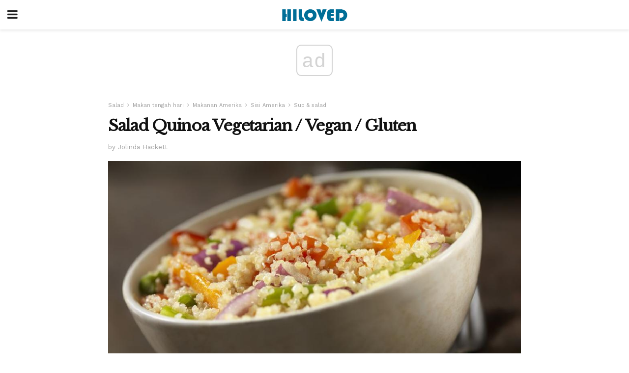

--- FILE ---
content_type: text/html; charset=UTF-8
request_url: https://ms.hiloved.com/salad-quinoa-vegetarian-vegan-gluten/
body_size: 13013
content:
<!doctype html>
<html amp>
<head>
<meta charset="utf-8">
<meta name="viewport" content="width=device-width,initial-scale=1,minimum-scale=1,maximum-scale=1,user-scalable=no">
<link rel="canonical" href="https://ms.hiloved.com/salad-quinoa-vegetarian-vegan-gluten/">
<script custom-element="amp-sidebar" src="https://cdn.ampproject.org/v0/amp-sidebar-0.1.js" async></script>
<link rel="icon" href="https://ms.hiloved.com/wp-content/themes/jnews-newspaper/images/cropped-favicon-32x32.png" sizes="32x32" />
<link rel="icon" href="https://ms.hiloved.com/wp-content/themes/jnews-newspaper/images/cropped-favicon-192x192.png" sizes="192x192" />
<link rel="apple-touch-icon-precomposed" href="https://ms.hiloved.com/wp-content/themes/jnews-newspaper/images/cropped-favicon-192x192.png" />
<link href="https://maxcdn.bootstrapcdn.com/font-awesome/4.7.0/css/font-awesome.min.css" rel="stylesheet" type="text/css">
<title>Resipi Salad Quinoa Vegetarian / Vegan / Gluten</title>
<script src="https://cdn.ampproject.org/v0.js" async></script>
<link rel="stylesheet" href="https://fonts.googleapis.com/css?family=Work+Sans%3Aregular%2C800%7CLibre+Baskerville%3Aregular%2Citalic%2C900%7CDroid+Serif%3Aregular%2C900%2Citalic%2C900italic" >
<style amp-boilerplate>body{-webkit-animation:-amp-start 8s steps(1,end) 0s 1 normal both;-moz-animation:-amp-start 8s steps(1,end) 0s 1 normal both;-ms-animation:-amp-start 8s steps(1,end) 0s 1 normal both;animation:-amp-start 8s steps(1,end) 0s 1 normal both}@-webkit-keyframes -amp-start{from{visibility:hidden}to{visibility:visible}}@-moz-keyframes -amp-start{from{visibility:hidden}to{visibility:visible}}@-ms-keyframes -amp-start{from{visibility:hidden}to{visibility:visible}}@-o-keyframes -amp-start{from{visibility:hidden}to{visibility:visible}}@keyframes -amp-start{from{visibility:hidden}to{visibility:visible}}</style>
<noscript>
	<style amp-boilerplate>body{-webkit-animation:none;-moz-animation:none;-ms-animation:none;animation:none}</style>
</noscript>
<style amp-custom>
	/*** Generic WP ***/
	/*.alignright {
	float: right;
	}
	.alignleft {
	float: left;
	}*/
	.aligncenter {
	display: block;
	margin-left: auto;
	margin-right: auto;
	}
	.amp-wp-enforced-sizes {
	/** Our sizes fallback is 100vw, and we have a padding on the container; the max-width here prevents the element from overflowing. **/
	max-width: 100%;
	margin: 0 auto;
	}
	.amp-wp-unknown-size img {
	/** Worst case scenario when we can't figure out dimensions for an image. **/
	/** Force the image into a box of fixed dimensions and use object-fit to scale. **/
	object-fit: contain;
	}
	/* Clearfix */
	.clearfix:before, .clearfix:after {
	content: " ";
	display: table;
	}
	.clearfix:after {
	clear: both;
	}
	/*** Theme Styles ***/
	.amp-wp-content, .amp-wp-title-bar div {
	margin: 0 auto;
	max-width: 600px;
	}
	body, html {
	height: 100%;
	margin: 0;
	}
	body {
	background-color: #FFFFFF;
	color: #333333;
	font-family: -apple-system, BlinkMacSystemFont, "Segoe UI", "Roboto", "Oxygen-Sans", "Ubuntu", "Cantarell", "Helvetica Neue", sans-serif;
	font-size: 14px;
	line-height: 1.785714285714286em;
	text-rendering: optimizeLegibility;
	-webkit-font-smoothing: antialiased;
	-moz-osx-font-smoothing: grayscale;
	}
	h1,
	h2,
	h3,
	h4,
	h5,
	h6,
	.amp-wp-title {
	color: #111111;
	}
	body,
	input,
	textarea,
	select,
	.chosen-container-single .chosen-single,
	.btn,
	.button {
	font-family: Work Sans;
	}
	.amp-wp-article-content p {
	font-family: Droid Serif;
	}
	.amp-wp-title {
	font-family: Libre Baskerville;
	}
	::-moz-selection {
	background: #fde69a;
	color: #212121;
	text-shadow: none;
	}
	::-webkit-selection {
	background: #fde69a;
	color: #212121;
	text-shadow: none;
	}
	::selection {
	background: #fde69a;
	color: #212121;
	text-shadow: none;
	}
	p, ol, ul, figure {
	margin: 0 0 1em;
	padding: 0;
	}
	a, a:visited {
	text-decoration: none;
	}
	a:hover, a:active, a:focus {
	color: #212121;
	}
	/*** Global Color ***/
	a,
	a:visited,
	#breadcrumbs a:hover,
	.amp-related-content h3 a:hover,
	.amp-related-content h3 a:focus,
	.bestprice .price, .jeg_review_title
	{
	color: #174e96;
	}
	/*** Header ***/
	.amp-wp-header {
	text-align: center;
	background-color: #fff;
	height: 60px;
	box-shadow: 0 2px 6px rgba(0, 0, 0,.1);
	}
	.amp-wp-header.dark {
	background-color: #212121;
	}
	.amp-wp-header .jeg_mobile_logo {
	background-image: url(https://ms.hiloved.com/wp-content/themes/jnews-newspaper/images/logo_newspapermobile.png);
	}
	@media
	only screen and (-webkit-min-device-pixel-ratio: 2),
	only screen and (   min--moz-device-pixel-ratio: 2),
	only screen and (     -o-min-device-pixel-ratio: 2/1),
	only screen and (        min-device-pixel-ratio: 2),
	only screen and (                min-resolution: 192dpi),
	only screen and (                min-resolution: 2dppx) {
	.amp-wp-header .jeg_mobile_logo {
	background-image: url(https://ms.hiloved.com/wp-content/themes/jnews-newspaper/images/logo_newspapermobile2x.png);
	background-size: 180px;
	}
	}
	.amp-wp-header div {
	color: #fff;
	font-size: 1em;
	font-weight: 400;
	margin: 0 auto;
	position: relative;
	display: block;
	width: 100%;
	height: 100%;
	}
	.amp-wp-header a {
	text-align: center;
	width: 100%;
	height: 100%;
	display: block;
	background-position: center center;
	background-repeat: no-repeat;
	}
	.amp-wp-site-icon {
	vertical-align: middle;
	}
	/*** Article ***/
	.amp-wp-article {
	color: #333;
	font-size: 16px;
	line-height: 1.625em;
	margin: 22px auto 30px;
	padding: 0 15px;
	max-width: 840px;
	overflow-wrap: break-word;
	word-wrap: break-word;
	}
	/* Article Breadcrumb */
	.amp-wp-breadcrumb {
	margin: -5px auto 10px;
	font-size: 11px;
	color: #a0a0a0;
	}
	#breadcrumbs a {
	color: #53585c;
	}
	#breadcrumbs .fa {
	padding: 0 3px
	}
	#breadcrumbs .breadcrumb_last_link a {
	color: #a0a0a0
	}
	/* Article Header */
	.amp-wp-article-header {
	margin-bottom: 15px;
	}
	.amp-wp-title {
	display: block;
	width: 100%;
	font-size: 32px;
	font-weight: bold;
	line-height: 1.15;
	margin: 0 0 .4em;
	letter-spacing: -0.04em;
	}
	/* Article Meta */
	.amp-wp-meta {
	color: #a0a0a0;
	list-style: none;
	font-size: smaller;
	}
	.amp-wp-meta li {
	display: inline-block;
	line-height: 1;
	}
	.amp-wp-byline amp-img, .amp-wp-byline .amp-wp-author {
	display: inline-block;
	}
	.amp-wp-author a {
	font-weight: bold;
	}
	.amp-wp-byline amp-img {
	border-radius: 100%;
	position: relative;
	margin-right: 6px;
	vertical-align: middle;
	}
	.amp-wp-posted-on {
	margin-left: 5px;
	}
	.amp-wp-posted-on:before {
	content: '\2014';
	margin-right: 5px;
	}
	/* Featured image */
	/* .amp-wp-article .amp-wp-article-featured-image {
	margin: 0 -15px 15px;
	max-width: none;
	} */
	.amp-wp-article-featured-image amp-img {
	margin: 0 auto;
	}
	.amp-wp-article-featured-image.wp-caption .wp-caption-text {
	margin: 0 18px;
	}
	/* Social Share */
	.jeg_share_amp_container {
	margin: 0 0 15px;
	}
	.jeg_sharelist {
	float: none;
	display: -webkit-flex;
	display: -ms-flexbox;
	display: flex;
	-webkit-flex-wrap: wrap;
	-ms-flex-wrap: wrap;
	flex-wrap: wrap;
	-webkit-align-items: flex-start;
	-ms-flex-align: start;
	align-items: flex-start;
	}
	.jeg_share_button a {
	display: -webkit-flex;
	display: -ms-flexbox;
	display: flex;
	-webkit-flex: 1;
	-ms-flex: 1;
	flex: 1;
	-webkit-justify-content: center;
	-ms-flex-pack: center;
	justify-content: center;
	-webkit-backface-visibility: hidden;
	backface-visibility: hidden;
	}
	.jeg_share_button a {
	float: left;
	width: auto;
	height: 32px;
	line-height: 32px;
	white-space: nowrap;
	padding: 0 10px;
	color: #fff;
	background: #212121;
	margin: 0 5px 5px 0;
	border-radius: 3px;
	text-align: center;
	-webkit-transition: .2s;
	-o-transition: .2s;
	transition: .2s;
	}
	.jeg_share_button a:last-child {
	margin-right: 0
	}
	.jeg_share_button a:hover {
	opacity: .75
	}
	.jeg_share_button a > span {
	display: none;
	}
	.jeg_share_button .fa {
	font-size: 16px;
	line-height: inherit;
	}
	.jeg_share_button .jeg_btn-facebook {
	background: #45629f;
	}
	.jeg_share_button .jeg_btn-twitter {
	background: #5eb2ef;
	}
	.jeg_share_button .jeg_btn-pinterest {
	background: #e02647;
	}
	.jeg_share_button .jeg_btn-google-plus {
	background: #df5443;
	}
	/*** Article Content ***/
	.amp-wp-article-content {
	color: #333333;
	}
	.amp-wp-article-content ul, .amp-wp-article-content ol {
	margin: 0 0 1.5em 1.5em;
	}
	.amp-wp-article-content li {
	margin-bottom: 0.5em;
	}
	.amp-wp-article-content ul {
	list-style: square;
	}
	.amp-wp-article-content ol {
	list-style: decimal;
	}
	.amp-wp-article-content ul.fa-ul {
	list-style: none;
	margin-left: inherit;
	padding-left: inherit;
	}
	.amp-wp-article-content amp-img {
	margin: 0 auto 15px;
	}
	.amp-wp-article-content .wp-caption amp-img {
	margin-bottom: 0px;
	}
	.amp-wp-article-content amp-img.alignright {
	margin: 5px -15px 15px 15px;
	max-width: 60%;
	}
	.amp-wp-article-content amp-img.alignleft {
	margin: 5px 15px 15px -15px;
	max-width: 60%;
	}
	.amp-wp-article-content h1, .amp-wp-article-content h2, .amp-wp-article-content h3, .amp-wp-article-content h4, .amp-wp-article-content h5, .amp-wp-article-content h6 {
	font-weight: 500;
	}
	dt {
	font-weight: 600;
	}
	dd {
	margin-bottom: 1.25em;
	}
	em, cite {
	font-style: italic;
	}
	ins {
	background: #fcf8e3;
	}
	sub, sup {
	font-size: 62.5%;
	}
	sub {
	vertical-align: sub;
	bottom: 0;
	}
	sup {
	vertical-align: super;
	top: 0.25em;
	}
	/* Table */
	table {
	width: 100%;
	margin: 1em 0 30px;
	line-height: normal;
	color: #7b7b7b;
	}
	tr {
	border-bottom: 1px solid #eee;
	}
	tbody tr:hover {
	color: #53585c;
	background: #f7f7f7;
	}
	thead tr {
	border-bottom: 2px solid #eee;
	}
	th, td {
	font-size: 0.85em;
	padding: 8px 20px;
	text-align: left;
	border-left: 1px solid #eee;
	border-right: 1px solid #eee;
	}
	th {
	color: #53585c;
	font-weight: bold;
	vertical-align: middle;
	}
	tbody tr:last-child, th:first-child, td:first-child, th:last-child, td:last-child {
	border: 0;
	}
	/* Quotes */
	blockquote {
	display: block;
	color: #7b7b7b;
	font-style: italic;
	padding-left: 1em;
	border-left: 4px solid #eee;
	margin: 0 0 15px 0;
	}
	blockquote p:last-child {
	margin-bottom: 0;
	}
	/* Captions */
	.wp-caption {
	max-width: 100%;
	box-sizing: border-box;
	}
	.wp-caption.alignleft {
	margin: 5px 20px 20px 0;
	}
	.wp-caption.alignright {
	margin: 5px 0 20px 20px;
	}
	.wp-caption .wp-caption-text {
	margin: 3px 0 1em;
	font-size: 12px;
	color: #a0a0a0;
	text-align: center;
	}
	.wp-caption a {
	color: #a0a0a0;
	text-decoration: underline;
	}
	/* AMP Media */
	amp-carousel {
	margin-top: -25px;
	}
	.amp-wp-article-content amp-carousel amp-img {
	border: none;
	}
	amp-carousel > amp-img > img {
	object-fit: contain;
	}
	.amp-wp-iframe-placeholder {
	background-color: #212121;
	background-size: 48px 48px;
	min-height: 48px;
	}
	/* Shortcodes */
	.intro-text {
	font-size: larger;
	line-height: 1.421em;
	letter-spacing: -0.01em;
	}
	.dropcap {
	display: block;
	float: left;
	margin: 0.04em 0.2em 0 0;
	color: #212121;
	font-size: 3em;
	line-height: 1;
	padding: 10px 15px;
	}
	.dropcap.rounded {
	border-radius: 10px;
	}
	/* Pull Quote */
	.pullquote {
	font-size: larger;
	border: none;
	padding: 0 1em;
	position: relative;
	text-align: center;
	}
	.pullquote:before, .pullquote:after {
	content: '';
	display: block;
	width: 50px;
	height: 2px;
	background: #eee;
	}
	.pullquote:before {
	margin: 1em auto 0.65em;
	}
	.pullquote:after {
	margin: 0.75em auto 1em;
	}
	/* Article Review */
	.jeg_review_wrap {
	border-top: 3px solid #eee;
	padding-top: 20px;
	margin: 40px 0;
	}
	.jeg_reviewheader {
	margin-bottom: 20px;
	}
	.jeg_review_title {
	font-weight: bold;
	margin: 0 0 20px;
	}
	.jeg_review_wrap .jeg_review_subtitle {
	font-size: smaller;
	line-height: 1.4em;
	margin: 0 0 5px;
	}
	.jeg_review_wrap h3 {
	font-size: 16px;
	font-weight: bolder;
	margin: 0 0 10px;
	text-transform: uppercase;
	}
	.review_score {
	float: left;
	color: #fff;
	text-align: center;
	width: 70px;
	margin-right: 15px;
	}
	.review_score .score_text {
	background: rgba(0, 0, 0, 0.08);
	}
	.score_good {
	background: #0D86F7;
	}
	.score_avg {
	background: #A20DF7;
	}
	.score_bad {
	background: #F70D0D;
	}
	.score_value {
	display: block;
	font-size: 26px;
	font-weight: bold;
	line-height: normal;
	padding: 10px 0;
	}
	.score_value .percentsym {
	font-size: 50%;
	vertical-align: super;
	margin-right: -0.45em;
	}
	.score_text {
	display: block;
	padding: 3px 0;
	font-size: 12px;
	letter-spacing: 1.5px;
	text-transform: uppercase;
	text-rendering: auto;
	-webkit-font-smoothing: auto;
	-moz-osx-font-smoothing: auto;
	}
	.jeg_reviewdetail {
	margin-bottom: 30px;
	background: #f5f5f5;
	border-radius: 3px;
	width: 100%;
	}
	.conspros {
	padding: 15px 20px;
	}
	.jeg_reviewdetail .conspros:first-child {
	border-bottom: 1px solid #e0e0e0;
	}
	.jeg_reviewdetail ul {
	margin: 0;
	list-style-type: none;
	font-size: smaller;
	}
	.jeg_reviewdetail li {
	padding-left: 22px;
	position: relative;
	}
	.jeg_reviewdetail li > i {
	color: #a0a0a0;
	position: absolute;
	left: 0;
	top: -1px;
	font-style: normal;
	font-size: 14px;
	}
	.jeg_reviewdetail li > i:before {
	font-family: 'FontAwesome';
	content: "\f00c";
	display: inline-block;
	text-rendering: auto;
	-webkit-font-smoothing: antialiased;
	-moz-osx-font-smoothing: grayscale;
	}
	.jeg_reviewdetail .conspros:last-child li > i:before {
	content: "\f00d";
	}
	/* Review Breakdown */
	.jeg_reviewscore {
	padding: 15px 20px;
	border: 2px solid #eee;
	border-radius: 3px;
	margin-bottom: 30px;
	}
	.jeg_reviewscore ul {
	margin: 0;
	font-family: inherit;
	}
	.jeg_reviewscore li {
	margin: 1em 0;
	padding: 0;
	font-size: 13px;
	list-style: none;
	}
	/* Review Stars */
	.jeg_review_stars {
	font-size: 14px;
	color: #F7C90D;
	}
	.jeg_reviewstars li {
	border-top: 1px dotted #eee;
	padding-top: 8px;
	margin: 8px 0;
	}
	.jeg_reviewstars .reviewscore {
	float: right;
	font-size: 18px;
	color: #F7C90D;
	}
	/* Review Bars */
	.jeg_reviewbars .reviewscore {
	font-weight: bold;
	float: right;
	}
	.jeg_reviewbars .jeg_reviewbar_wrap, .jeg_reviewbars .barbg {
	height: 4px;
	border-radius: 2px;
	}
	.jeg_reviewbars .jeg_reviewbar_wrap {
	position: relative;
	background: #eee;
	clear: both;
	}
	.jeg_reviewbars .barbg {
	position: relative;
	display: block;
	background: #F7C90D;
	background: -moz-linear-gradient(left, rgba(247, 201, 13, 1) 0%, rgba(247, 201, 13, 1) 45%, rgba(247, 126, 13, 1) 100%);
	background: -webkit-linear-gradient(left, rgba(247, 201, 13, 1) 0%, rgba(247, 201, 13, 1) 45%, rgba(247, 126, 13, 1) 100%);
	background: linear-gradient(to right, rgba(247, 201, 13, 1) 0%, rgba(247, 201, 13, 1) 45%, rgba(247, 126, 13, 1) 100%);
	filter: progid:DXImageTransform.Microsoft.gradient(startColorstr='#f7c90d', endColorstr='#f77e0d', GradientType=1);
	}
	.jeg_reviewbars .barbg:after {
	width: 10px;
	height: 10px;
	border-radius: 100%;
	background: #fff;
	content: '';
	position: absolute;
	right: 0;
	display: block;
	border: 3px solid #F77E0D;
	top: -3px;
	box-sizing: border-box;
	}
	/* Product Deals */
	.jeg_deals h3 {
	text-transform: none;
	font-size: 18px;
	margin-bottom: 5px;
	font-weight: bold;
	}
	.dealstitle p {
	font-size: smaller;
	}
	.bestprice {
	margin-bottom: 1em;
	}
	.bestprice h4 {
	font-size: smaller;
	font-weight: bold;
	text-transform: uppercase;
	display: inline;
	}
	.bestprice .price {
	font-size: 1em;
	}
	.jeg_deals .price {
	font-weight: bold;
	}
	.jeg_deals a {
	color: #212121
	}
	/* Deals on Top Article */
	.jeg_deals_float {
	width: 100%;
	padding: 10px 15px 15px;
	background: #f5f5f5;
	border-radius: 3px;
	margin: 0 0 1.25em;
	box-sizing: border-box;
	}
	.jeg_deals_float h3 {
	font-size: smaller;
	margin: 0 0 5px;
	}
	.jeg_deals_float .jeg_storelist li {
	padding: 3px 7px;
	font-size: small;
	}
	ul.jeg_storelist {
	list-style: none;
	margin: 0;
	border: 1px solid #e0e0e0;
	font-family: inherit;
	}
	.jeg_storelist li {
	background: #fff;
	border-bottom: 1px solid #e0e0e0;
	padding: 5px 10px;
	margin: 0;
	font-size: 13px;
	}
	.jeg_storelist li:last-child {
	border-bottom: 0
	}
	.jeg_storelist li .priceinfo {
	float: right;
	}
	.jeg_storelist .productlink {
	display: inline-block;
	padding: 0 10px;
	color: #fff;
	border-radius: 2px;
	font-size: 11px;
	line-height: 20px;
	margin-left: 5px;
	text-transform: uppercase;
	font-weight: bold;
	}
	/* Article Footer Meta */
	.amp-wp-meta-taxonomy {
	display: block;
	list-style: none;
	margin: 20px 0;
	border-bottom: 2px solid #eee;
	}
	.amp-wp-meta-taxonomy span {
	font-weight: bold;
	}
	.amp-wp-tax-category, .amp-wp-tax-tag {
	font-size: smaller;
	line-height: 1.4em;
	margin: 0 0 1em;
	}
	.amp-wp-tax-tag span {
	font-weight: bold;
	margin-right: 3px;
	}
	.amp-wp-tax-tag a {
	color: #616161;
	background: #f5f5f5;
	display: inline-block;
	line-height: normal;
	padding: 3px 8px;
	margin: 0 3px 5px 0;
	-webkit-transition: all 0.2s linear;
	-o-transition: all 0.2s linear;
	transition: all 0.2s linear;
	}
	.amp-wp-tax-tag a:hover,
	.jeg_storelist .productlink {
	color: #fff;
	background: #174e96;
	}
	/* AMP Related */
	.amp-related-wrapper h2 {
	font-size: 16px;
	font-weight: bold;
	margin-bottom: 10px;
	}
	.amp-related-content {
	margin-bottom: 15px;
	overflow: hidden;
	}
	.amp-related-content amp-img {
	float: left;
	width: 100px;
	}
	.amp-related-text {
	margin-left: 100px;
	padding-left: 15px;
	}
	.amp-related-content h3 {
	font-size: 14px;
	font-weight: 500;
	line-height: 1.4em;
	margin: 0 0 5px;
	}
	.amp-related-content h3 a {
	color: #212121;
	}
	.amp-related-content .amp-related-meta {
	color: #a0a0a0;
	font-size: 10px;
	line-height: normal;
	text-transform: uppercase;
	}
	.amp-related-date {
	margin-left: 5px;
	}
	.amp-related-date:before {
	content: '\2014';
	margin-right: 5px;
	}
	/* AMP Comment */
	.amp-wp-comments-link {
	}
	.amp-wp-comments-link a {
	}
	/* AMP Footer */
	.amp-wp-footer {
	background: #f5f5f5;
	color: #999;
	text-align: center;
	}
	.amp-wp-footer .amp-wp-footer-inner {
	margin: 0 auto;
	padding: 15px;
	position: relative;
	}
	.amp-wp-footer h2 {
	font-size: 1em;
	line-height: 1.375em;
	margin: 0 0 .5em;
	}
	.amp-wp-footer .back-to-top {
	font-size: 11px;
	text-transform: uppercase;
	letter-spacing: 1px;
	}
	.amp-wp-footer p {
	font-size: 12px;
	line-height: 1.5em;
	margin: 1em 2em .6em;
	}
	.amp-wp-footer a {
	color: #53585c;
	text-decoration: none;
	}
	.amp-wp-social-footer a:not(:last-child) {
	margin-right: 0.8em;
	}
	/* AMP Ads */
	.amp_ad_wrapper {
	text-align: center;
	}
	/* AMP Sidebar */
	.toggle_btn,
	.amp-wp-header .jeg_search_toggle {
	color: #212121;
	background: transparent;
	font-size: 24px;
	top: 0;
	left: 0;
	position: absolute;
	display: inline-block;
	width: 50px;
	height: 60px;
	line-height: 60px;
	text-align: center;
	border: none;
	padding: 0;
	outline: 0;
	}
	.amp-wp-header.dark .toggle_btn,
	.amp-wp-header.dark .jeg_search_toggle {
	color: #fff;
	}
	.amp-wp-header .jeg_search_toggle {
	left: auto;
	right: 0;
	}
	#sidebar {
	background-color: #fff;
	width: 100%;
	max-width: 320px;
	}
	#sidebar > div:nth-child(3) {
	display: none;
	}
	.jeg_mobile_wrapper {
	height: 100%;
	overflow-x: hidden;
	overflow-y: auto;
	}
	.jeg_mobile_wrapper .nav_wrap {
	min-height: 100%;
	display: flex;
	flex-direction: column;
	position: relative;
	}
	.jeg_mobile_wrapper .nav_wrap:before {
	content: "";
	position: absolute;
	top: 0;
	left: 0;
	right: 0;
	bottom: 0;
	min-height: 100%;
	z-index: -1;
	}
	.jeg_mobile_wrapper .item_main {
	flex: 1;
	}
	.jeg_mobile_wrapper .item_bottom {
	-webkit-box-pack: end;
	-ms-flex-pack: end;
	justify-content: flex-end;
	}
	.jeg_aside_item {
	display: block;
	padding: 20px;
	border-bottom: 1px solid #eee;
	}
	.item_bottom .jeg_aside_item {
	padding: 10px 20px;
	border-bottom: 0;
	}
	.item_bottom .jeg_aside_item:first-child {
	padding-top: 20px;
	}
	.item_bottom .jeg_aside_item:last-child {
	padding-bottom: 20px;
	}
	.jeg_aside_item:last-child {
	border-bottom: 0;
	}
	.jeg_aside_item:after {
	content: "";
	display: table;
	clear: both;
	}
	/* Mobile Aside Widget */
	.jeg_mobile_wrapper .widget {
	display: block;
	padding: 20px;
	margin-bottom: 0;
	border-bottom: 1px solid #eee;
	}
	.jeg_mobile_wrapper .widget:last-child {
	border-bottom: 0;
	}
	.jeg_mobile_wrapper .widget .jeg_ad_module {
	margin-bottom: 0;
	}
	/* Mobile Menu Account */
	.jeg_aside_item.jeg_mobile_profile {
	display: none;
	}
	/* Mobile Menu */
	.jeg_navbar_mobile_wrapper {
	position: relative;
	z-index: 9;
	}
	.jeg_mobile_menu li a {
	color: #212121;
	margin-bottom: 15px;
	display: block;
	font-size: 18px;
	line-height: 1.444em;
	font-weight: bold;
	position: relative;
	}
	.jeg_mobile_menu li.sfHover > a, .jeg_mobile_menu li a:hover {
	color: #f70d28;
	}
	.jeg_mobile_menu,
	.jeg_mobile_menu ul {
	list-style: none;
	margin: 0px;
	}
	.jeg_mobile_menu ul {
	padding-bottom: 10px;
	padding-left: 20px;
	}
	.jeg_mobile_menu ul li a {
	color: #757575;
	font-size: 15px;
	font-weight: normal;
	margin-bottom: 12px;
	padding-bottom: 5px;
	border-bottom: 1px solid #eee;
	}
	.jeg_mobile_menu.sf-arrows .sfHover .sf-with-ul:after {
	-webkit-transform: rotate(90deg);
	transform: rotate(90deg);
	}
	/** Mobile Socials **/
	.jeg_mobile_wrapper .socials_widget {
	display: -webkit-box;
	display: -ms-flexbox;
	display: flex;
	}
	.jeg_mobile_wrapper .socials_widget a {
	margin-bottom: 0;
	display: block;
	}
	/* Mobile: Social Icon */
	.jeg_mobile_topbar .jeg_social_icon_block.nobg a {
	margin-right: 10px;
	}
	.jeg_mobile_topbar .jeg_social_icon_block.nobg a .fa {
	font-size: 14px;
	}
	.jeg_aside_item.socials_widget > a > i.fa:before {
	color: #777777;
	}
	/* Mobile Search */
	.jeg_navbar_mobile .jeg_search_wrapper {
	position: static;
	}
	.jeg_navbar_mobile .jeg_search_popup_expand {
	float: none;
	}
	.jeg_search_expanded .jeg_search_popup_expand .jeg_search_toggle {
	position: relative;
	}
	.jeg_navbar_mobile .jeg_search_expanded .jeg_search_popup_expand .jeg_search_toggle:before {
	border-color: transparent transparent #fff;
	border-style: solid;
	border-width: 0 8px 8px;
	content: "";
	right: 0;
	position: absolute;
	bottom: -1px;
	z-index: 98;
	}
	.jeg_navbar_mobile .jeg_search_expanded .jeg_search_popup_expand .jeg_search_toggle:after {
	border-color: transparent transparent #eee;
	border-style: solid;
	border-width: 0 9px 9px;
	content: "";
	right: -1px;
	position: absolute;
	bottom: 0px;
	z-index: 97;
	}
	.jeg_navbar_mobile .jeg_search_popup_expand .jeg_search_form:before,
	.jeg_navbar_mobile .jeg_search_popup_expand .jeg_search_form:after {
	display: none;
	}
	.jeg_navbar_mobile .jeg_search_popup_expand .jeg_search_form {
	width: auto;
	border-left: 0;
	border-right: 0;
	left: -15px;
	right: -15px;
	padding: 20px;
	-webkit-transform: none;
	transform: none;
	}
	.jeg_navbar_mobile .jeg_search_popup_expand .jeg_search_result {
	margin-top: 84px;
	width: auto;
	left: -15px;
	right: -15px;
	border: 0;
	}
	.jeg_navbar_mobile .jeg_search_form .jeg_search_button {
	font-size: 18px;
	}
	.jeg_navbar_mobile .jeg_search_wrapper .jeg_search_input {
	font-size: 18px;
	padding: .5em 40px .5em 15px;
	height: 42px;
	}
	.jeg_navbar_mobile .jeg_nav_left .jeg_search_popup_expand .jeg_search_form:before {
	right: auto;
	left: 16px;
	}
	.jeg_navbar_mobile .jeg_nav_left .jeg_search_popup_expand .jeg_search_form:after {
	right: auto;
	left: 15px;
	}
	.jeg_search_wrapper .jeg_search_input {
	width: 100%;
	vertical-align: middle;
	height: 40px;
	padding: 0.5em 30px 0.5em 14px;
	box-sizing: border-box;
	}
	.jeg_mobile_wrapper .jeg_search_result {
	width: 100%;
	border-left: 0;
	border-right: 0;
	right: 0;
	}
	.admin-bar .jeg_mobile_wrapper {
	padding-top: 32px;
	}
	.admin-bar .jeg_show_menu .jeg_menu_close {
	top: 65px;
	}
	/* Mobile Copyright */
	.jeg_aside_copyright {
	font-size: 11px;
	color: #757575;
	letter-spacing: .5px;
	}
	.jeg_aside_copyright a {
	color: inherit;
	border-bottom: 1px solid #aaa;
	}
	.jeg_aside_copyright p {
	margin-bottom: 1.2em;
	}
	.jeg_aside_copyright p:last-child {
	margin-bottom: 0;
	}
	/* Social Icon */
	.socials_widget a {
	display: inline-block;
	margin: 0 10px 10px 0;
	text-decoration: none;
	}
	.socials_widget.nobg a {
	margin: 0 20px 15px 0;
	}
	.socials_widget a:last-child {
	margin-right: 0
	}
	.socials_widget.nobg a .fa {
	font-size: 18px;
	width: auto;
	height: auto;
	line-height: inherit;
	background: transparent;
	}
	.socials_widget a .fa {
	font-size: 1em;
	display: inline-block;
	width: 38px;
	line-height: 36px;
	white-space: nowrap;
	color: #fff;
	text-align: center;
	-webkit-transition: all 0.2s ease-in-out;
	-o-transition: all 0.2s ease-in-out;
	transition: all 0.2s ease-in-out;
	}
	.socials_widget.circle a .fa {
	border-radius: 100%;
	}
	/* Social Color */
	.socials_widget .jeg_rss .fa {
	background: #ff6f00;
	}
	.socials_widget .jeg_facebook .fa {
	background: #45629f;
	}
	.socials_widget .jeg_twitter .fa {
	background: #5eb2ef;
	}
	.socials_widget .jeg_google-plus .fa {
	background: #df5443;
	}
	.socials_widget .jeg_linkedin .fa {
	background: #0083bb;
	}
	.socials_widget .jeg_instagram .fa {
	background: #125d8f;
	}
	.socials_widget .jeg_pinterest .fa {
	background: #e02647;
	}
	.socials_widget .jeg_behance .fa {
	background: #1e72ff;
	}
	.socials_widget .jeg_dribbble .fa {
	background: #eb5590;
	}
	.socials_widget .jeg_reddit .fa {
	background: #5f99cf;
	}
	.socials_widget .jeg_stumbleupon .fa {
	background: #ff4e2e;
	}
	.socials_widget .jeg_vimeo .fa {
	background: #a1d048;
	}
	.socials_widget .jeg_github .fa {
	background: #313131;
	}
	.socials_widget .jeg_flickr .fa {
	background: #ff0077;
	}
	.socials_widget .jeg_tumblr .fa {
	background: #2d4862;
	}
	.socials_widget .jeg_soundcloud .fa {
	background: #ffae00;
	}
	.socials_widget .jeg_youtube .fa {
	background: #c61d23;
	}
	.socials_widget .jeg_twitch .fa {
	background: #6441a5;
	}
	.socials_widget .jeg_vk .fa {
	background: #3e5c82;
	}
	.socials_widget .jeg_weibo .fa {
	background: #ae2c00;
	}
	/* Social Color No Background*/
	.socials_widget.nobg .jeg_rss .fa {
	color: #ff6f00;
	}
	.socials_widget.nobg .jeg_facebook .fa {
	color: #45629f;
	}
	.socials_widget.nobg .jeg_twitter .fa {
	color: #5eb2ef;
	}
	.socials_widget.nobg .jeg_google-plus .fa {
	color: #df5443;
	}
	.socials_widget.nobg .jeg_linkedin .fa {
	color: #0083bb;
	}
	.socials_widget.nobg .jeg_instagram .fa {
	color: #125d8f;
	}
	.socials_widget.nobg .jeg_pinterest .fa {
	color: #e02647;
	}
	.socials_widget.nobg .jeg_behance .fa {
	color: #1e72ff;
	}
	.socials_widget.nobg .jeg_dribbble .fa {
	color: #eb5590;
	}
	.socials_widget.nobg .jeg_reddit .fa {
	color: #5f99cf;
	}
	.socials_widget.nobg .jeg_stumbleupon .fa {
	color: #ff4e2e;
	}
	.socials_widget.nobg .jeg_vimeo .fa {
	color: #a1d048;
	}
	.socials_widget.nobg .jeg_github .fa {
	color: #313131;
	}
	.socials_widget.nobg .jeg_flickr .fa {
	color: #ff0077;
	}
	.socials_widget.nobg .jeg_tumblr .fa {
	color: #2d4862;
	}
	.socials_widget.nobg .jeg_soundcloud .fa {
	color: #ffae00;
	}
	.socials_widget.nobg .jeg_youtube .fa {
	color: #c61d23;
	}
	.socials_widget.nobg .jeg_twitch .fa {
	color: #6441a5;
	}
	.socials_widget.nobg .jeg_vk .fa {
	color: #3e5c82;
	}
	.socials_widget.nobg .jeg_weibo .fa {
	color: #ae2c00;
	}
	/** Mobile Search Form **/
	.jeg_search_wrapper {
	position: relative;
	}
	.jeg_search_wrapper .jeg_search_form {
	display: block;
	position: relative;
	line-height: normal;
	min-width: 60%;
	}
	.jeg_search_no_expand .jeg_search_toggle {
	display: none;
	}
	.jeg_mobile_wrapper .jeg_search_result {
	width: 100%;
	border-left: 0;
	border-right: 0;
	right: 0;
	}
	.jeg_search_hide {
	display: none;
	}
	.jeg_mobile_wrapper .jeg_search_no_expand .jeg_search_input {
	box-shadow: inset 0 2px 2px rgba(0,0,0,.05);
	}
	.jeg_mobile_wrapper .jeg_search_result {
	width: 100%;
	border-left: 0;
	border-right: 0;
	right: 0;
	}
	.jeg_search_no_expand.round .jeg_search_input {
	border-radius: 33px;
	padding: .5em 15px;
	}
	.jeg_search_no_expand.round .jeg_search_button {
	padding-right: 12px;
	}
	input:not([type="submit"]) {
	display: inline-block;
	background: #fff;
	border: 1px solid #e0e0e0;
	border-radius: 0;
	padding: 7px 14px;
	height: 40px;
	outline: none;
	font-size: 14px;
	font-weight: 300;
	margin: 0;
	width: 100%;
	max-width: 100%;
	-webkit-transition: all 0.2s ease;
	transition: .25s ease;
	box-shadow: none;
	}
	input[type="submit"], .btn {
	border: none;
	background: #f70d28;
	color: #fff;
	padding: 0 20px;
	line-height: 40px;
	height: 40px;
	display: inline-block;
	cursor: pointer;
	text-transform: uppercase;
	font-size: 13px;
	font-weight: bold;
	letter-spacing: 2px;
	outline: 0;
	-webkit-appearance: none;
	-webkit-transition: .3s ease;
	transition: .3s ease;
	}
	.jeg_search_wrapper .jeg_search_button {
	color: #212121;
	background: transparent;
	border: 0;
	font-size: 14px;
	outline: none;
	cursor: pointer;
	position: absolute;
	height: auto;
	min-height: unset;
	top: 0;
	bottom: 0;
	right: 0;
	padding: 0 10px;
	transition: none;
	}
	/** Mobile Dark Scheme **/
	.dark .jeg_bg_overlay {
	background: #fff;
	}
	.dark .jeg_mobile_wrapper {
	background-color: #212121;
	color: #f5f5f5;
	}
	.dark .jeg_mobile_wrapper .jeg_search_result {
	background: rgba(0, 0, 0, .9);
	color: #f5f5f5;
	border: 0;
	}
	.dark .jeg_menu_close {
	color: #212121;
	}
	.dark .jeg_aside_copyright,
	.dark .profile_box a,
	.dark .jeg_mobile_menu li a,
	.dark .jeg_mobile_wrapper .jeg_search_result a,
	.dark .jeg_mobile_wrapper .jeg_search_result .search-link {
	color: #f5f5f5;
	}
	.dark .jeg_aside_copyright a {
	border-color: rgba(255, 255, 255, .8)
	}
	.dark .jeg_aside_item,
	.dark .jeg_mobile_menu ul li a,
	.dark .jeg_search_result.with_result .search-all-button {
	border-color: rgba(255, 255, 255, .15);
	}
	.dark .profile_links li a,
	.dark .jeg_mobile_menu.sf-arrows .sf-with-ul:after,
	.dark .jeg_mobile_menu ul li a {
	color: rgba(255, 255, 255, .5)
	}
	.dark .jeg_mobile_wrapper .jeg_search_no_expand .jeg_search_input {
	background: rgba(255, 255, 255, 0.1);
	border: 0;
	}
	.dark .jeg_mobile_wrapper .jeg_search_no_expand .jeg_search_button,
	.dark .jeg_mobile_wrapper .jeg_search_no_expand .jeg_search_input {
	color: #fafafa;
	}
	.dark .jeg_mobile_wrapper .jeg_search_no_expand .jeg_search_input::-webkit-input-placeholder {
	color: rgba(255, 255, 255, 0.75);
	}
	.dark .jeg_mobile_wrapper .jeg_search_no_expand .jeg_search_input:-moz-placeholder {
	color: rgba(255, 255, 255, 0.75);
	}
	.dark .jeg_mobile_wrapper .jeg_search_no_expand .jeg_search_input::-moz-placeholder {
	color: rgba(255, 255, 255, 0.75);
	}
	.dark .jeg_mobile_wrapper .jeg_search_no_expand .jeg_search_input:-ms-input-placeholder {
	color: rgba(255, 255, 255, 0.75);
	}
	/* RTL */
	.rtl .socials_widget.nobg a {
	margin: 0 0 15px 20px;
	}
	.rtl .amp-wp-social-footer a:not(:last-child) {
	margin-left: 0.8em;
	margin-right: 0;
	}
	.rtl .jeg_search_no_expand.round .jeg_search_input {
	padding: 15px 2.5em 15px .5em;
	}
	.rtl .jeg_share_button a {
	margin: 0 0px 5px 5px;
	}
	.rtl .jeg_share_button a:last-child {
	margin-left: 0;
	}
	.rtl blockquote {
	padding-left: 0;
	padding-right: 1em;
	border-left: 0;
	border-right-width: 4px;
	border-right: 4px solid #eee;
	}
	amp-consent {
	position: relative;
	}
	.gdpr-consent {
	bottom: 0;
	left: 0;
	overflow: hiddent;
	z-index: 1000;
	width: 100%;
	position: fixed;
	}
	.gdpr-consent-wrapper {
	text-align: center;
	padding: 15px 10px;
	background: #f5f5f5;
	position: relative;
	}
	.gdpr-consent-content h2 {
	margin: 10px 0;
	}
	.gdpr-consent-close {
	position: absolute;
	top: 10px;
	right: 10px;
	font-size: 24px;
	border:none;
	}
	.btn.gdpr-consent-button-y {
	background: #ddd;
	color: #212121;
	margin-right:10px;
	}
	#post-consent-ui {
	text-align: center;
	}
	#post-consent-ui a {
	background: none;
	color: #666;
	text-decoration: underline;
	font-weight: normal;
	font-size: 12px;
	letter-spacing: normal;
	}
	/* Responsive */
	@media screen and (max-width: 782px) {
	.admin-bar .jeg_mobile_wrapper {
	padding-top: 46px;
	}
	}
	@media only screen and (max-width: 320px) {
	#sidebar {
	max-width: 275px;
	}
	}
	/* Inline styles */
	.amp-wp-inline-16f675bde6d2f5665901456ac5a95b3a{max-width:1280px;}
	#statcounter{width:1px;height:1px;}
</style>
<script async custom-element="amp-ad" src="https://cdn.ampproject.org/v0/amp-ad-0.1.js"></script>

<script async src="//cmp.optad360.io/items/4e5337b4-c31f-401e-a4d7-759fed0767b1.min.js"></script>
<script async src="//get.optad360.io/sf/9b4a1e07-5790-4004-aa7a-99f0673c751e/plugin.min.js"></script>

</head>
<body class="">
<header id="#top" class="amp-wp-header normal">
	<div>
		<button on="tap:sidebar.toggle" class="toggle_btn"> <i class="fa fa-bars"></i> </button>
		<a class="jeg_mobile_logo" href="/" ></a>
	</div>
</header>
<amp-sidebar id="sidebar" layout="nodisplay" side="left" class="normal">
	<div class="jeg_mobile_wrapper">
		<div class="nav_wrap">
			<div class="item_main">
				<div class="jeg_aside_item">
					<ul class="jeg_mobile_menu">
	<li class="menu-item menu-item-type-post_type menu-item-object-page menu-item-home">
		<a href="https://ms.hiloved.com/category/makanan-amerika/">Makanan Amerika</a>
	</li>
	<li class="menu-item menu-item-type-post_type menu-item-object-page menu-item-home">
		<a href="https://ms.hiloved.com/category/resipi-sayur-sayuran/">Resipi sayur-sayuran</a>
	</li>
	<li class="menu-item menu-item-type-post_type menu-item-object-page menu-item-home">
		<a href="https://ms.hiloved.com/category/resipi-citrus/">Resipi Citrus</a>
	</li>
	<li class="menu-item menu-item-type-post_type menu-item-object-page menu-item-home">
		<a href="https://ms.hiloved.com/category/pencuci-mulut/">Pencuci mulut</a>
	</li>
	<li class="menu-item menu-item-type-post_type menu-item-object-page menu-item-home">
		<a href="https://ms.hiloved.com/category/makan-malam/">Makan malam</a>
	</li>
	<li class="menu-item menu-item-type-post_type menu-item-object-page menu-item-home">
		<a href="https://ms.hiloved.com/category/hidangan-utama/">Hidangan utama</a>
	</li>
	<li class="menu-item menu-item-type-post_type menu-item-object-page menu-item-home">
		<a href="https://ms.hiloved.com/category/kuasa-amerika/">Kuasa Amerika</a>
	</li>
	<li class="menu-item menu-item-type-post_type menu-item-object-page menu-item-home">
		<a href="https://ms.hiloved.com/category/pencuci-mulut-amerika/">Pencuci mulut Amerika</a>
	</li>
	<li class="menu-item menu-item-type-post_type menu-item-object-page menu-item-home">
		<a href="https://ms.hiloved.com/category/southern-mains/">Southern Mains</a>
	</li>
	<li class="menu-item menu-item-type-post_type menu-item-object-page menu-item-home">
		<a href="https://ms.hiloved.com/category/makanan-selatan/">Makanan Selatan</a>
	</li>
	<li class="menu-item menu-item-type-post_type menu-item-object-page menu-item-home">
		<a href="https://ms.hiloved.com/category/hidangan-sampingan/">Hidangan sampingan</a>
	</li>
	<li class="menu-item menu-item-type-post_type menu-item-object-page menu-item-home">
		<a href="https://ms.hiloved.com/category/kuasa-ayam/">Kuasa Ayam</a>
	</li>
	<li class="menu-item menu-item-type-post_type menu-item-object-page menu-item-home">
		<a href="https://ms.hiloved.com/category/perasa-sos/">Perasa & Sos</a>
	</li>
	<li class="menu-item menu-item-type-post_type menu-item-object-page menu-item-home">
		<a href="https://ms.hiloved.com/category/kalangan-daging-lembu/">Kalangan daging lembu</a>
	</li>
	<li class="menu-item menu-item-type-post_type menu-item-object-page menu-item-home">
		<a href="https://ms.hiloved.com/category/makan-tengah-hari/">Makan tengah hari</a>
	</li>
	<li class="menu-item menu-item-type-post_type menu-item-object-page menu-item-home">
		<a href="https://ms.hiloved.com/category/sayuran-sayuran/">Sayuran Sayuran</a>
	</li>
	<li class="menu-item menu-item-type-post_type menu-item-object-page menu-item-home">
		<a href="https://ms.hiloved.com/category/pembuka-selera-makanan-ringan/">Pembuka selera & makanan ringan</a>
	</li>
	<li class="menu-item menu-item-type-post_type menu-item-object-page menu-item-home">
		<a href="https://ms.hiloved.com/category/teknik-petua-memasak/">Teknik & Petua Memasak</a>
	</li>
	<li class="menu-item menu-item-type-post_type menu-item-object-page menu-item-home">
		<a href="https://ms.hiloved.com/category/resipi-ayam/">Resipi Ayam</a>
	</li>
	<li class="menu-item menu-item-type-post_type menu-item-object-page menu-item-home">
		<a href="https://ms.hiloved.com/category/sisi-amerika/">Sisi Amerika</a>
	</li>
	<li class="menu-item menu-item-type-post_type menu-item-object-page menu-item-home">
		<a href="https://ms.hiloved.com/category/resipi-tomato/">Resipi Tomato</a>
	</li>
	<li class="menu-item menu-item-type-post_type menu-item-object-page menu-item-home">
		<a href="https://ms.hiloved.com/category/daging-babi/">Daging babi</a>
	</li>
	<li class="menu-item menu-item-type-post_type menu-item-object-page menu-item-home">
		<a href="https://ms.hiloved.com/category/resipi-keju/">Resipi Keju</a>
	</li>
	<li class="menu-item menu-item-type-post_type menu-item-object-page menu-item-home">
		<a href="https://ms.hiloved.com/category/bahagian-selatan/">Bahagian Selatan</a>
	</li>
	<li class="menu-item menu-item-type-post_type menu-item-object-page menu-item-home">
		<a href="https://ms.hiloved.com/category/pencuci-mulut-selatan/">Pencuci mulut Selatan</a>
	</li>
					</ul>
				</div>
			</div>
			<div class="item_bottom">
			</div>
		</div>
	</div>
</amp-sidebar>





<article class="amp-wp-article">
	<div class="amp-wp-breadcrumb">
		<div id="breadcrumbs">
		<span class="">
			<span class="breadcrumb_last_link"><a href="https://ms.hiloved.com/category/salad/">Salad</a></span> <i class="fa fa-angle-right"></i> <span class="breadcrumb_last_link"><a href="https://ms.hiloved.com/category/makan-tengah-hari/">Makan tengah hari</a></span> <i class="fa fa-angle-right"></i> <span class="breadcrumb_last_link"><a href="https://ms.hiloved.com/category/makanan-amerika/">Makanan Amerika</a></span> <i class="fa fa-angle-right"></i> <span class="breadcrumb_last_link"><a href="https://ms.hiloved.com/category/sisi-amerika/">Sisi Amerika</a></span> <i class="fa fa-angle-right"></i> <span class="breadcrumb_last_link"><a href="https://ms.hiloved.com/category/sup-salad/">Sup & salad</a></span>		</span>
		</div>
	</div>
	<header class="amp-wp-article-header">
		<h1 class="amp-wp-title">Salad Quinoa Vegetarian / Vegan / Gluten</h1>
		<ul class="amp-wp-meta">
			<li class="amp-wp-byline">
				
									<span class="amp-wp-author">by Jolinda Hackett</span>
							</li>
			
		</ul>
	</header>
	
			<figure class="amp-wp-article-featured-image wp-caption">
			<amp-img width="1024" height="681" src="https://idata.hiloved.com/imgs/8a3e6a0ae3033704-1024x681.jpg" class="attachment-large size-large wp-post-image amp-wp-enforced-sizes" layout="responsive" alt="Salad Quinoa Vegetarian / Vegan / Gluten"></amp-img>
		</figure>
		<div class="amp-wp-share">
		<div class="jeg_share_amp_container">
			<div class="jeg_share_button share-amp clearfix">
				<div class="jeg_sharelist">
					<a href="http://www.facebook.com/sharer.php?u=https%3A%2F%2Fms.hiloved.com%2Fsalad-quinoa-vegetarian-vegan-gluten%2F" class="jeg_btn-facebook expanded"><i class="fa fa-facebook-official"></i><span>Share on Facebook</span></a><a href="https://twitter.com/intent/tweet?text=Resipi+Salad+Quinoa+Vegetarian+%2F+Vegan+%2F+Gluten%0A&url=https%3A%2F%2Fms.hiloved.com%2Fsalad-quinoa-vegetarian-vegan-gluten%2F" class="jeg_btn-twitter expanded"><i class="fa fa-twitter"></i><span>Share on Twitter</span></a><a href="https://plus.google.com/share?url=https%3A%2F%2Fms.hiloved.com%2Fsalad-quinoa-vegetarian-vegan-gluten%2F" class="jeg_btn-google-plus "><i class="fa fa-google-plus"></i></a>
				</div>
			</div>
		</div>
	</div>
	<div class="amp-wp-article-content">
		
<p> Salad <a href="https://ms.hiloved.com/apa-itu-quinoa/">quinoa ini</a> dibuat dengan timun, lada, brokoli, dan tomato mendapat sedikit kecerahan dari vinaigrette lemon-bawang putih. Selebihnya berita baik? Ia lazat, vegetarian, vegan, gluten bebas, rendah kalori, dan mengambil masa kira-kira 30 minit untuk disediakan. </p>


<p> Terdapat banyak cintanya tentang quinoa - ia adalah sumber protein yang sangat baik dengan kira-kira 11 gram per cawan yang dimasak, ia tinggi besi, magnesium, dan serat dan boleh disediakan lebih cepat daripada kebanyakan biji-bijian lain yang menambah sehingga menang-menang untuk sibuk gaya hidup. </p>
<p> Resipi ini meminjamkan diri kepada percubaan supaya cuba menambah atau menukar sayuran yang berbeza seperti zucchini, jagung, kale, atau sayur-sayuran bayam; tidak ada cara yang salah untuk membuat <a href="https://ms.hiloved.com/resipi-quinoa-salad-yang-bebas-gluten-dan-vegan/">salad quinoa yang sihat</a> . </p>
<h2> Apa yang Anda Perlu </h2><ul><li> <strong>Untuk Quinoa</strong> </li><li> 4 cawan kaldu sayur (atau air) </li><li> 1 1/2 cawan quinoa bijirin (mentah) </li><li> Pilihan: garam (secukup rasa jika menggunakan air dan bukannya sup) </li><li> <strong>Untuk Vinaigrette</strong> </li><li> 1/3 cawan jus lemon segar </li><li> 1/4 cawan minyak zaitun </li><li> 2 ulas bawang putih (cincang) </li><li> Pilihan: Garam dan lada (secukup rasa) </li><li> <strong>Untuk Sayuran</strong> </li><li> 1 timun (dihiris) </li><li> 1 lada paprika (merah atau kuning, diced) </li><li> 1/2 bawang merah kecil (diced) </li><li> 1/2 cawan broccoli florets (ringan dikukus) </li><li> 2 tomato (dicincang) </li></ul><h2> Cara Membuatnya </h2><p> <strong>Buat Quinoa</strong> </p>
<ol><li> Dalam periuk sederhana, bawa <a href="https://ms.hiloved.com/resipi-daging-sayuran-asas/">sup sayur</a> - <a href="https://ms.hiloved.com/resipi-daging-sayuran-asas/">sayuran</a> (atau air, jika anda suka) mendidih. Garam air secukup rasa jika menggunakan air. Tambah quinoa yang dibasuh atau tidak dibakar (lihat di bawah selepas arahan), kacau, dan bawa kembali ke mendidih. Kurangkan haba ke rendah dan reneh, ditutup selama 15 hingga 20 minit atau sehingga quinoa menyerap semua cecair. </li><li> Keluarkan dari haba dan ketatkan selama 10 minit, masih ditutup, untuk membolehkan quinoa menyerap apa-apa cecair sepenuhnya dan menjadi lembut. </li></ol><p> <strong>Buat Vinaigrette</strong> </p>
<ol><li> Semasa quinoa masak, dalam mangkuk kecil, pukul bersama jus lemon segar, minyak zaitun, cengkih bawang putih cincang, dan garam dan lada. </li><li> Diketepikan pada suhu bilik. </li></ol><p> <strong>Buat Salad</strong> </p>
<ol><li> Keluarkan penutup dari quinoa dan kembangkan dengan garpu. Biarkan ia sejuk sedikit dan kemudian melemparkan dengan timun yang dihiris, dicincang lada, dadu bawang merah, broccoli kukus, tomato cincang, dan vinaigrette lemon-bawang putih, kacau untuk menggabungkan dengan baik. </li><li> Tambah lebih banyak garam dan lada secukup rasa, dan sejuk sebelum disajikan jika anda mempunyai masa, walaupun ini hanya lazat pada suhu bilik. </li></ol><h3> Satu Perkataan Mengenai Membilas Quinoa </h3><p> Perdebatan itu akan memburukkan -kah anda membilas quinoa sebelum memasak atau tidak? Dalam kes beras, ia dibilas untuk mengeluarkan beberapa pati dan kelopak. Dengan quinoa, pembilasan berfungsi untuk menghilangkan salutan semulajadi, yang dipanggil <em>saponin</em> , yang mana beberapa tuntutan dapat membuatnya merasa pahit atau tidak menyenangkan. </p>
<p> Selepas dimasak, quinoa yang tidak dibakar mempunyai tekstur yang lebih tegas dan rasa nuttier daripada quinoa dibilas. Jadi, pada akhirnya, pilihan untuk membilas atau tidak membilas adalah milik anda. Tidak ada yang salah atau betul, ia datang ke mana rasanya lebih menarik kepada anda. Selain itu, kebanyakan quinoa yang dijual di Amerika Syarikat telah dipanaskan (tetapi tandakan kotak). </p>
<h3> Sisa Quinoa? </h3><p> Anda mungkin mempertimbangkan untuk membuat dua kali jumlah quinoa yang dipanggil dalam resipi ini supaya anda boleh mempunyai <a href="https://ms.hiloved.com/sisa-quinoa-idea-apa-yang-harus-dilakukan-dengan-quinoa-sisa/">sisa di tangan</a> untuk membuat salad, menambah sup, kacampur dengan protein sayur tekstur, tauhu, atau untuk kari dan makanan lain sepanjang minggu. </p>
<h3> Lebih Banyak Mengenai Biji-bijian Seluruh </h3><p> Sekiranya anda suka quinoa, anda mungkin ingin mencubanya dan mencuba sebilangan <a href="https://ms.hiloved.com/apakah-biji-seluruh-11-jenis-biji-seluruh/">bijirin</a> lain seperti <a href="https://ms.hiloved.com/kaniwa-pengenalan-dan-petua-memasak/">kaniwa</a> , <a href="https://ms.hiloved.com/apa-itu-millet/">millet</a> , dan <a href="https://ms.hiloved.com/teff-biji-grain-bebas-gluten/">teff</a> . </p>
<p> Mereka serba boleh dan, jika anda <a href="https://ms.hiloved.com/makanan-pukal-teratas/">membelinya secara besar-besaran</a> , mereka tawar-menawar. </p>
<table><thead><tr><th colspan=2> Garis Panduan Pemakanan (setiap hidangan) </th></tr></thead><tbody><tr><td> Kalori </td><td> 218 </td></tr><tr><td> Jumlah lemak </td><td> 10 g </td></tr><tr><td> Lemak tepu </td><td> 2 g </td></tr><tr><td> Lemak tidak tepu </td><td> 7 g </td></tr><tr><td> Kolesterol </td><td> 0 mg </td></tr><tr><td> Natrium </td><td> 545 mg </td></tr><tr><td> Karbohidrat </td><td> 26 g </td></tr><tr><td> Serat </td><td> 4 g </td></tr><tr><td> Protein </td><td> 7 g </td></tr></tbody></table> (Maklumat pemakanan pada resipi kami dikira menggunakan pangkalan bahan dan harus dianggap anggaran. Hasil individu mungkin berbeza-beza.)
	</div>

	<div class="amp-related-wrapper">
			<h2>Enjoy similar articles</h2>
		<div class="amp-related-content">
					<a href="https://ms.hiloved.com/salad-quinoa-vegetarian-vegan-gluten/">
				<amp-img src="https://idata.hiloved.com/imgs/8a3e6a0ae3033704-120x86.jpg" width="120" height="86" layout="responsive" class="amp-related-image"></amp-img>
			</a>
				<div class="amp-related-text">
			<h3><a href="https://ms.hiloved.com/salad-quinoa-vegetarian-vegan-gluten/">Salad Quinoa Vegetarian / Vegan / Gluten</a></h3>
			<div class="amp-related-meta">
				Salad							</div>
		</div>
	</div>
	<div class="amp-related-content">
					<a href="https://ms.hiloved.com/salad-tabbouleh-vegetarian-gourmet-dengan-keju-edamame-dan-feta/">
				<amp-img src="https://idata.hiloved.com/imgs/eab9e6d800d33a17-120x86.jpg" width="120" height="86" layout="responsive" class="amp-related-image"></amp-img>
			</a>
				<div class="amp-related-text">
			<h3><a href="https://ms.hiloved.com/salad-tabbouleh-vegetarian-gourmet-dengan-keju-edamame-dan-feta/">Salad Tabbouleh Vegetarian Gourmet dengan Keju Edamame dan Feta</a></h3>
			<div class="amp-related-meta">
				Salad							</div>
		</div>
	</div>
	<div class="amp-related-content">
					<a href="https://ms.hiloved.com/salad-israel-vegan-dengan-couscous-pearl-cucumbers-dan-parsley/">
				<amp-img src="https://idata.hiloved.com/imgs/11bacfdf898a33f2-120x86.jpg" width="120" height="86" layout="responsive" class="amp-related-image"></amp-img>
			</a>
				<div class="amp-related-text">
			<h3><a href="https://ms.hiloved.com/salad-israel-vegan-dengan-couscous-pearl-cucumbers-dan-parsley/">Salad Israel Vegan dengan Couscous Pearl, Cucumbers dan Parsley</a></h3>
			<div class="amp-related-meta">
				Salad							</div>
		</div>
	</div>
	<div class="amp-related-content">
					<a href="https://ms.hiloved.com/pasta-cepat-dan-mudah-dan-salad-bean/">
				<amp-img src="https://idata.hiloved.com/imgs/4c4e251f72d73b0b-120x86.jpg" width="120" height="86" layout="responsive" class="amp-related-image"></amp-img>
			</a>
				<div class="amp-related-text">
			<h3><a href="https://ms.hiloved.com/pasta-cepat-dan-mudah-dan-salad-bean/">Pasta cepat dan mudah dan Salad Bean</a></h3>
			<div class="amp-related-meta">
				Salad							</div>
		</div>
	</div>
	<div class="amp-related-content">
					<a href="https://ms.hiloved.com/resipi-salad-tahu-vegetarian-telur/">
				<amp-img src="https://idata.hiloved.com/imgs/fc5ce4b4c1b1353a-120x86.jpg" width="120" height="86" layout="responsive" class="amp-related-image"></amp-img>
			</a>
				<div class="amp-related-text">
			<h3><a href="https://ms.hiloved.com/resipi-salad-tahu-vegetarian-telur/">Resipi Salad Tahu Vegetarian &quot;Telur&quot;</a></h3>
			<div class="amp-related-meta">
				Salad							</div>
		</div>
	</div>
	<div class="amp-related-content">
					<a href="https://ms.hiloved.com/quinoa-salad-dengan-resipi-segar-dan-parsley/">
				<amp-img src="https://idata.hiloved.com/imgs/da30d92f25e430da-120x86.jpg" width="120" height="86" layout="responsive" class="amp-related-image"></amp-img>
			</a>
				<div class="amp-related-text">
			<h3><a href="https://ms.hiloved.com/quinoa-salad-dengan-resipi-segar-dan-parsley/">Quinoa Salad Dengan Resipi Segar dan Parsley</a></h3>
			<div class="amp-related-meta">
				Salad							</div>
		</div>
	</div>
	<div class="amp-related-content">
					<a href="https://ms.hiloved.com/resipi-vegan-mentah-mudah-pad-thai-salad/">
				<amp-img src="https://idata.hiloved.com/imgs/408ff5a4f3663706-120x86.jpg" width="120" height="86" layout="responsive" class="amp-related-image"></amp-img>
			</a>
				<div class="amp-related-text">
			<h3><a href="https://ms.hiloved.com/resipi-vegan-mentah-mudah-pad-thai-salad/">Resipi Vegan Mentah Mudah Pad Thai Salad</a></h3>
			<div class="amp-related-meta">
				Salad							</div>
		</div>
	</div>
	<div class="amp-related-content">
					<a href="https://ms.hiloved.com/resipi-salad-couscous-mudah-vegetarian/">
				<amp-img src="https://idata.hiloved.com/imgs/2d18c76258c3362a-120x86.jpg" width="120" height="86" layout="responsive" class="amp-related-image"></amp-img>
			</a>
				<div class="amp-related-text">
			<h3><a href="https://ms.hiloved.com/resipi-salad-couscous-mudah-vegetarian/">Resipi Salad Couscous Mudah Vegetarian</a></h3>
			<div class="amp-related-meta">
				Salad							</div>
		</div>
	</div>
</div>
	<div class="amp-related-wrapper">
			<h2>Newest</h2>
		<div class="amp-related-content">
					<a href="https://ms.hiloved.com/cake-labu-dengan-topping-coconut-broiled/">
				<amp-img src="https://idata.hiloved.com/imgs/470e0f8c25ea340a-120x86.jpg" width="120" height="86" layout="responsive" class="amp-related-image"></amp-img>
			</a>
				<div class="amp-related-text">
			<h3><a href="https://ms.hiloved.com/cake-labu-dengan-topping-coconut-broiled/">Cake Labu Dengan Topping Coconut Broiled</a></h3>
			<div class="amp-related-meta">
				Pencuci mulut Selatan							</div>
		</div>
	</div>
	<div class="amp-related-content">
					<a href="https://ms.hiloved.com/kentang-sweet-potato-selatan/">
				<amp-img src="https://idata.hiloved.com/imgs/ee74005cb4733738-120x86.jpg" width="120" height="86" layout="responsive" class="amp-related-image"></amp-img>
			</a>
				<div class="amp-related-text">
			<h3><a href="https://ms.hiloved.com/kentang-sweet-potato-selatan/">Kentang Sweet Potato Selatan</a></h3>
			<div class="amp-related-meta">
				Pencuci mulut Selatan							</div>
		</div>
	</div>
	<div class="amp-related-content">
					<a href="https://ms.hiloved.com/midnight-snowstorm/">
				<amp-img src="https://idata.hiloved.com/imgs/b7564e86e8a02ff6-120x86.jpg" width="120" height="86" layout="responsive" class="amp-related-image"></amp-img>
			</a>
				<div class="amp-related-text">
			<h3><a href="https://ms.hiloved.com/midnight-snowstorm/">Midnight Snowstorm</a></h3>
			<div class="amp-related-meta">
				Makanan Amerika							</div>
		</div>
	</div>
	<div class="amp-related-content">
					<a href="https://ms.hiloved.com/7-steamers-makanan-terbaik-beli-pada-tahun-2018/">
				<amp-img src="https://idata.hiloved.com/imgs/6ea68eb059d53d6d-120x86.jpg" width="120" height="86" layout="responsive" class="amp-related-image"></amp-img>
			</a>
				<div class="amp-related-text">
			<h3><a href="https://ms.hiloved.com/7-steamers-makanan-terbaik-beli-pada-tahun-2018/">7 Steamers Makanan Terbaik Beli pada tahun 2018</a></h3>
			<div class="amp-related-meta">
				Apa yang hendak dibeli							</div>
		</div>
	</div>
	<div class="amp-related-content">
					<a href="https://ms.hiloved.com/resipi-mudah-untuk-recipe-tart-jam-tradisional/">
				<amp-img src="https://idata.hiloved.com/imgs/b01ac12a5a8b33bb-120x86.jpg" width="120" height="86" layout="responsive" class="amp-related-image"></amp-img>
			</a>
				<div class="amp-related-text">
			<h3><a href="https://ms.hiloved.com/resipi-mudah-untuk-recipe-tart-jam-tradisional/">Resipi Mudah untuk Recipe Tart Jam Tradisional</a></h3>
			<div class="amp-related-meta">
				Pastri							</div>
		</div>
	</div>
</div>
	<div class="amp-related-wrapper">
			<h2>Users choice</h2>
		<div class="amp-related-content">
					<a href="https://ms.hiloved.com/resipi-chile-verde-yang-lambat-babi-atau-ayam-dalam-sos-hijau/">
				<amp-img src="https://idata.hiloved.com/imgs/031be2d72f0736ec-120x86.jpg" width="120" height="86" layout="responsive" class="amp-related-image"></amp-img>
			</a>
				<div class="amp-related-text">
			<h3><a href="https://ms.hiloved.com/resipi-chile-verde-yang-lambat-babi-atau-ayam-dalam-sos-hijau/">Resipi Chile Verde yang Lambat (Babi atau Ayam dalam Sos Hijau)</a></h3>
			<div class="amp-related-meta">
				Resipi sayur-sayuran							</div>
		</div>
	</div>
	<div class="amp-related-content">
					<a href="https://ms.hiloved.com/blueberry-sangria/">
				<amp-img src="https://idata.hiloved.com/imgs/7f40b17256553890-120x86.jpg" width="120" height="86" layout="responsive" class="amp-related-image"></amp-img>
			</a>
				<div class="amp-related-text">
			<h3><a href="https://ms.hiloved.com/blueberry-sangria/">Blueberry Sangria</a></h3>
			<div class="amp-related-meta">
				Minuman & Koktel							</div>
		</div>
	</div>
	<div class="amp-related-content">
					<a href="https://ms.hiloved.com/rosca-de-coco-cincin-kelapa-jalinan/">
				<amp-img src="https://idata.hiloved.com/imgs/2fe411b24c8531b4-120x86.jpg" width="120" height="86" layout="responsive" class="amp-related-image"></amp-img>
			</a>
				<div class="amp-related-text">
			<h3><a href="https://ms.hiloved.com/rosca-de-coco-cincin-kelapa-jalinan/">Rosca de Coco: Cincin Kelapa Jalinan</a></h3>
			<div class="amp-related-meta">
				Roti							</div>
		</div>
	</div>
	<div class="amp-related-content">
					<a href="https://ms.hiloved.com/lemon-chews/">
				<amp-img src="https://idata.hiloved.com/imgs/9f61f2cc5e17332a-120x86.jpg" width="120" height="86" layout="responsive" class="amp-related-image"></amp-img>
			</a>
				<div class="amp-related-text">
			<h3><a href="https://ms.hiloved.com/lemon-chews/">Lemon Chews</a></h3>
			<div class="amp-related-meta">
				Pencuci mulut Amerika							</div>
		</div>
	</div>
	<div class="amp-related-content">
					<a href="https://ms.hiloved.com/resipi-brokoli-bawang-putih/">
				<amp-img src="https://idata.hiloved.com/imgs/12843ffaa0823db7-120x86.jpg" width="120" height="86" layout="responsive" class="amp-related-image"></amp-img>
			</a>
				<div class="amp-related-text">
			<h3><a href="https://ms.hiloved.com/resipi-brokoli-bawang-putih/">Resipi Brokoli Bawang Putih</a></h3>
			<div class="amp-related-meta">
				Resipi Citrus							</div>
		</div>
	</div>
	<div class="amp-related-content">
					<a href="https://ms.hiloved.com/ketahui-bagaimana-mengurangkan-keju-krim/">
				<amp-img src="https://idata.hiloved.com/imgs/e058c170519c2ef7-120x86.jpg" width="120" height="86" layout="responsive" class="amp-related-image"></amp-img>
			</a>
				<div class="amp-related-text">
			<h3><a href="https://ms.hiloved.com/ketahui-bagaimana-mengurangkan-keju-krim/">Ketahui Bagaimana Mengurangkan Keju Krim</a></h3>
			<div class="amp-related-meta">
				Bahan Asas							</div>
		</div>
	</div>
	<div class="amp-related-content">
					<a href="https://ms.hiloved.com/bakar-kebab-daging-cognac/">
				<amp-img src="https://idata.hiloved.com/imgs/14dbf4aebc5e32df-120x86.jpg" width="120" height="86" layout="responsive" class="amp-related-image"></amp-img>
			</a>
				<div class="amp-related-text">
			<h3><a href="https://ms.hiloved.com/bakar-kebab-daging-cognac/">Bakar Kebab Daging Cognac</a></h3>
			<div class="amp-related-meta">
				Makan malam							</div>
		</div>
	</div>
	<div class="amp-related-content">
					<a href="https://ms.hiloved.com/buat-cawan-teh-sempurna-setiap-masa/">
				<amp-img src="https://idata.hiloved.com/imgs/e3e3ab6a6db431c2-120x86.jpg" width="120" height="86" layout="responsive" class="amp-related-image"></amp-img>
			</a>
				<div class="amp-related-text">
			<h3><a href="https://ms.hiloved.com/buat-cawan-teh-sempurna-setiap-masa/">Buat Cawan Teh Sempurna Setiap Masa</a></h3>
			<div class="amp-related-meta">
				Teh							</div>
		</div>
	</div>
</div></article>

<footer class="amp-wp-footer">
	<div class="amp-wp-footer-inner">
		<a href="#" class="back-to-top">Back to top</a>
		<p class="copyright">
			&copy; 2026 ms.hiloved.com		</p>
		<div class="amp-wp-social-footer">
			<a href="#" class="jeg_facebook"><i class="fa fa-facebook"></i> </a><a href="#" class="jeg_twitter"><i class="fa fa-twitter"></i> </a><a href="#" class="jeg_google-plus"><i class="fa fa-google-plus"></i> </a><a href="#" class="jeg_pinterest"><i class="fa fa-pinterest"></i> </a><a href="" class="jeg_rss"><i class="fa fa-rss"></i> </a>
		</div>
	</div>
</footer>
<div id="statcounter">
<amp-pixel src="https://c.statcounter.com/12015926/0/9925f92e/1/">
</amp-pixel>
</div>
</body>
</html>

<!-- Dynamic page generated in 1.193 seconds. -->
<!-- Cached page generated by WP-Super-Cache on 2019-10-04 19:23:34 -->

<!-- 0.002 --> 

--- FILE ---
content_type: text/html; charset=utf-8
request_url: https://www.google.com/recaptcha/api2/aframe
body_size: 268
content:
<!DOCTYPE HTML><html><head><meta http-equiv="content-type" content="text/html; charset=UTF-8"></head><body><script nonce="mQKfq2jYJW8tNmwLtA4xfw">/** Anti-fraud and anti-abuse applications only. See google.com/recaptcha */ try{var clients={'sodar':'https://pagead2.googlesyndication.com/pagead/sodar?'};window.addEventListener("message",function(a){try{if(a.source===window.parent){var b=JSON.parse(a.data);var c=clients[b['id']];if(c){var d=document.createElement('img');d.src=c+b['params']+'&rc='+(localStorage.getItem("rc::a")?sessionStorage.getItem("rc::b"):"");window.document.body.appendChild(d);sessionStorage.setItem("rc::e",parseInt(sessionStorage.getItem("rc::e")||0)+1);localStorage.setItem("rc::h",'1768964383124');}}}catch(b){}});window.parent.postMessage("_grecaptcha_ready", "*");}catch(b){}</script></body></html>

--- FILE ---
content_type: application/javascript; charset=utf-8
request_url: https://fundingchoicesmessages.google.com/f/AGSKWxW2kj1zZF5aT30kyQ6UzrLYUp9XJJe3VJwyl4MrQbPTUJmgOKUAfRLQYOL3IRXH4h56T-tazWmCtObkNQCX6qsPOQLD1dbaNixLb7UsiJuptdBCjjPuHEk5WB4pbwRcoQdrFJm6z66x4wksfOk9VZv8-1UBq-HcvZ9acMcfIBUV5wkaU3nqCV8NTg==/_/showAd300._promo_ad/-ad2_-rectangle/ad-_webad.
body_size: -1289
content:
window['dee107dd-67c7-4029-bc89-2e80d26ee61d'] = true;